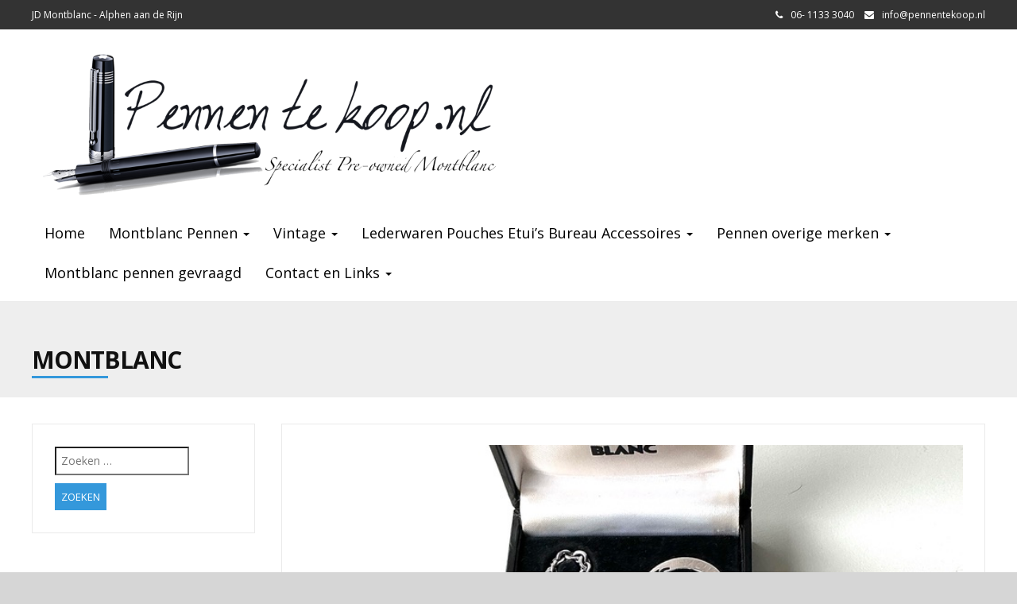

--- FILE ---
content_type: text/html; charset=UTF-8
request_url: https://pennentekoop.nl/category/montblanc-2/
body_size: 16300
content:
<!DOCTYPE html>
<html lang="nl-NL">
<head>
	<meta charset="UTF-8">
	<meta name="viewport" content="width=device-width">
	<link rel="profile" href="https://gmpg.org/xfn/11">
	<link rel="pingback" href="https://pennentekoop.nl/xmlrpc.php">
	<title>Montblanc &#8211; Jos van Dam</title>
<meta name='robots' content='max-image-preview:large' />
	<style>img:is([sizes="auto" i], [sizes^="auto," i]) { contain-intrinsic-size: 3000px 1500px }</style>
	<link rel='dns-prefetch' href='//fonts.googleapis.com' />
<link rel="alternate" type="application/rss+xml" title="Jos van Dam &raquo; feed" href="https://pennentekoop.nl/feed/" />
<link rel="alternate" type="application/rss+xml" title="Jos van Dam &raquo; reacties feed" href="https://pennentekoop.nl/comments/feed/" />
<link rel="alternate" type="application/rss+xml" title="Jos van Dam &raquo; Montblanc categorie feed" href="https://pennentekoop.nl/category/montblanc-2/feed/" />
		<!-- This site uses the Google Analytics by ExactMetrics plugin v8.7.4 - Using Analytics tracking - https://www.exactmetrics.com/ -->
							<script src="//www.googletagmanager.com/gtag/js?id=G-2YNCZ0VL0Z"  data-cfasync="false" data-wpfc-render="false" type="text/javascript" async></script>
			<script data-cfasync="false" data-wpfc-render="false" type="text/javascript">
				var em_version = '8.7.4';
				var em_track_user = true;
				var em_no_track_reason = '';
								var ExactMetricsDefaultLocations = {"page_location":"https:\/\/pennentekoop.nl\/category\/montblanc-2\/"};
								if ( typeof ExactMetricsPrivacyGuardFilter === 'function' ) {
					var ExactMetricsLocations = (typeof ExactMetricsExcludeQuery === 'object') ? ExactMetricsPrivacyGuardFilter( ExactMetricsExcludeQuery ) : ExactMetricsPrivacyGuardFilter( ExactMetricsDefaultLocations );
				} else {
					var ExactMetricsLocations = (typeof ExactMetricsExcludeQuery === 'object') ? ExactMetricsExcludeQuery : ExactMetricsDefaultLocations;
				}

								var disableStrs = [
										'ga-disable-G-2YNCZ0VL0Z',
									];

				/* Function to detect opted out users */
				function __gtagTrackerIsOptedOut() {
					for (var index = 0; index < disableStrs.length; index++) {
						if (document.cookie.indexOf(disableStrs[index] + '=true') > -1) {
							return true;
						}
					}

					return false;
				}

				/* Disable tracking if the opt-out cookie exists. */
				if (__gtagTrackerIsOptedOut()) {
					for (var index = 0; index < disableStrs.length; index++) {
						window[disableStrs[index]] = true;
					}
				}

				/* Opt-out function */
				function __gtagTrackerOptout() {
					for (var index = 0; index < disableStrs.length; index++) {
						document.cookie = disableStrs[index] + '=true; expires=Thu, 31 Dec 2099 23:59:59 UTC; path=/';
						window[disableStrs[index]] = true;
					}
				}

				if ('undefined' === typeof gaOptout) {
					function gaOptout() {
						__gtagTrackerOptout();
					}
				}
								window.dataLayer = window.dataLayer || [];

				window.ExactMetricsDualTracker = {
					helpers: {},
					trackers: {},
				};
				if (em_track_user) {
					function __gtagDataLayer() {
						dataLayer.push(arguments);
					}

					function __gtagTracker(type, name, parameters) {
						if (!parameters) {
							parameters = {};
						}

						if (parameters.send_to) {
							__gtagDataLayer.apply(null, arguments);
							return;
						}

						if (type === 'event') {
														parameters.send_to = exactmetrics_frontend.v4_id;
							var hookName = name;
							if (typeof parameters['event_category'] !== 'undefined') {
								hookName = parameters['event_category'] + ':' + name;
							}

							if (typeof ExactMetricsDualTracker.trackers[hookName] !== 'undefined') {
								ExactMetricsDualTracker.trackers[hookName](parameters);
							} else {
								__gtagDataLayer('event', name, parameters);
							}
							
						} else {
							__gtagDataLayer.apply(null, arguments);
						}
					}

					__gtagTracker('js', new Date());
					__gtagTracker('set', {
						'developer_id.dNDMyYj': true,
											});
					if ( ExactMetricsLocations.page_location ) {
						__gtagTracker('set', ExactMetricsLocations);
					}
										__gtagTracker('config', 'G-2YNCZ0VL0Z', {"forceSSL":"true"} );
										window.gtag = __gtagTracker;										(function () {
						/* https://developers.google.com/analytics/devguides/collection/analyticsjs/ */
						/* ga and __gaTracker compatibility shim. */
						var noopfn = function () {
							return null;
						};
						var newtracker = function () {
							return new Tracker();
						};
						var Tracker = function () {
							return null;
						};
						var p = Tracker.prototype;
						p.get = noopfn;
						p.set = noopfn;
						p.send = function () {
							var args = Array.prototype.slice.call(arguments);
							args.unshift('send');
							__gaTracker.apply(null, args);
						};
						var __gaTracker = function () {
							var len = arguments.length;
							if (len === 0) {
								return;
							}
							var f = arguments[len - 1];
							if (typeof f !== 'object' || f === null || typeof f.hitCallback !== 'function') {
								if ('send' === arguments[0]) {
									var hitConverted, hitObject = false, action;
									if ('event' === arguments[1]) {
										if ('undefined' !== typeof arguments[3]) {
											hitObject = {
												'eventAction': arguments[3],
												'eventCategory': arguments[2],
												'eventLabel': arguments[4],
												'value': arguments[5] ? arguments[5] : 1,
											}
										}
									}
									if ('pageview' === arguments[1]) {
										if ('undefined' !== typeof arguments[2]) {
											hitObject = {
												'eventAction': 'page_view',
												'page_path': arguments[2],
											}
										}
									}
									if (typeof arguments[2] === 'object') {
										hitObject = arguments[2];
									}
									if (typeof arguments[5] === 'object') {
										Object.assign(hitObject, arguments[5]);
									}
									if ('undefined' !== typeof arguments[1].hitType) {
										hitObject = arguments[1];
										if ('pageview' === hitObject.hitType) {
											hitObject.eventAction = 'page_view';
										}
									}
									if (hitObject) {
										action = 'timing' === arguments[1].hitType ? 'timing_complete' : hitObject.eventAction;
										hitConverted = mapArgs(hitObject);
										__gtagTracker('event', action, hitConverted);
									}
								}
								return;
							}

							function mapArgs(args) {
								var arg, hit = {};
								var gaMap = {
									'eventCategory': 'event_category',
									'eventAction': 'event_action',
									'eventLabel': 'event_label',
									'eventValue': 'event_value',
									'nonInteraction': 'non_interaction',
									'timingCategory': 'event_category',
									'timingVar': 'name',
									'timingValue': 'value',
									'timingLabel': 'event_label',
									'page': 'page_path',
									'location': 'page_location',
									'title': 'page_title',
									'referrer' : 'page_referrer',
								};
								for (arg in args) {
																		if (!(!args.hasOwnProperty(arg) || !gaMap.hasOwnProperty(arg))) {
										hit[gaMap[arg]] = args[arg];
									} else {
										hit[arg] = args[arg];
									}
								}
								return hit;
							}

							try {
								f.hitCallback();
							} catch (ex) {
							}
						};
						__gaTracker.create = newtracker;
						__gaTracker.getByName = newtracker;
						__gaTracker.getAll = function () {
							return [];
						};
						__gaTracker.remove = noopfn;
						__gaTracker.loaded = true;
						window['__gaTracker'] = __gaTracker;
					})();
									} else {
										console.log("");
					(function () {
						function __gtagTracker() {
							return null;
						}

						window['__gtagTracker'] = __gtagTracker;
						window['gtag'] = __gtagTracker;
					})();
									}
			</script>
			
							<!-- / Google Analytics by ExactMetrics -->
		<script type="text/javascript">
/* <![CDATA[ */
window._wpemojiSettings = {"baseUrl":"https:\/\/s.w.org\/images\/core\/emoji\/16.0.1\/72x72\/","ext":".png","svgUrl":"https:\/\/s.w.org\/images\/core\/emoji\/16.0.1\/svg\/","svgExt":".svg","source":{"concatemoji":"https:\/\/pennentekoop.nl\/wp-includes\/js\/wp-emoji-release.min.js?ver=6.8.2"}};
/*! This file is auto-generated */
!function(s,n){var o,i,e;function c(e){try{var t={supportTests:e,timestamp:(new Date).valueOf()};sessionStorage.setItem(o,JSON.stringify(t))}catch(e){}}function p(e,t,n){e.clearRect(0,0,e.canvas.width,e.canvas.height),e.fillText(t,0,0);var t=new Uint32Array(e.getImageData(0,0,e.canvas.width,e.canvas.height).data),a=(e.clearRect(0,0,e.canvas.width,e.canvas.height),e.fillText(n,0,0),new Uint32Array(e.getImageData(0,0,e.canvas.width,e.canvas.height).data));return t.every(function(e,t){return e===a[t]})}function u(e,t){e.clearRect(0,0,e.canvas.width,e.canvas.height),e.fillText(t,0,0);for(var n=e.getImageData(16,16,1,1),a=0;a<n.data.length;a++)if(0!==n.data[a])return!1;return!0}function f(e,t,n,a){switch(t){case"flag":return n(e,"\ud83c\udff3\ufe0f\u200d\u26a7\ufe0f","\ud83c\udff3\ufe0f\u200b\u26a7\ufe0f")?!1:!n(e,"\ud83c\udde8\ud83c\uddf6","\ud83c\udde8\u200b\ud83c\uddf6")&&!n(e,"\ud83c\udff4\udb40\udc67\udb40\udc62\udb40\udc65\udb40\udc6e\udb40\udc67\udb40\udc7f","\ud83c\udff4\u200b\udb40\udc67\u200b\udb40\udc62\u200b\udb40\udc65\u200b\udb40\udc6e\u200b\udb40\udc67\u200b\udb40\udc7f");case"emoji":return!a(e,"\ud83e\udedf")}return!1}function g(e,t,n,a){var r="undefined"!=typeof WorkerGlobalScope&&self instanceof WorkerGlobalScope?new OffscreenCanvas(300,150):s.createElement("canvas"),o=r.getContext("2d",{willReadFrequently:!0}),i=(o.textBaseline="top",o.font="600 32px Arial",{});return e.forEach(function(e){i[e]=t(o,e,n,a)}),i}function t(e){var t=s.createElement("script");t.src=e,t.defer=!0,s.head.appendChild(t)}"undefined"!=typeof Promise&&(o="wpEmojiSettingsSupports",i=["flag","emoji"],n.supports={everything:!0,everythingExceptFlag:!0},e=new Promise(function(e){s.addEventListener("DOMContentLoaded",e,{once:!0})}),new Promise(function(t){var n=function(){try{var e=JSON.parse(sessionStorage.getItem(o));if("object"==typeof e&&"number"==typeof e.timestamp&&(new Date).valueOf()<e.timestamp+604800&&"object"==typeof e.supportTests)return e.supportTests}catch(e){}return null}();if(!n){if("undefined"!=typeof Worker&&"undefined"!=typeof OffscreenCanvas&&"undefined"!=typeof URL&&URL.createObjectURL&&"undefined"!=typeof Blob)try{var e="postMessage("+g.toString()+"("+[JSON.stringify(i),f.toString(),p.toString(),u.toString()].join(",")+"));",a=new Blob([e],{type:"text/javascript"}),r=new Worker(URL.createObjectURL(a),{name:"wpTestEmojiSupports"});return void(r.onmessage=function(e){c(n=e.data),r.terminate(),t(n)})}catch(e){}c(n=g(i,f,p,u))}t(n)}).then(function(e){for(var t in e)n.supports[t]=e[t],n.supports.everything=n.supports.everything&&n.supports[t],"flag"!==t&&(n.supports.everythingExceptFlag=n.supports.everythingExceptFlag&&n.supports[t]);n.supports.everythingExceptFlag=n.supports.everythingExceptFlag&&!n.supports.flag,n.DOMReady=!1,n.readyCallback=function(){n.DOMReady=!0}}).then(function(){return e}).then(function(){var e;n.supports.everything||(n.readyCallback(),(e=n.source||{}).concatemoji?t(e.concatemoji):e.wpemoji&&e.twemoji&&(t(e.twemoji),t(e.wpemoji)))}))}((window,document),window._wpemojiSettings);
/* ]]> */
</script>
<link rel='stylesheet' id='fttb-style-css' href='https://pennentekoop.nl/wp-content/plugins/float-to-top-button/css/float-to-top-button.min.css?ver=2.3.6' type='text/css' media='all' />
<style id='wp-emoji-styles-inline-css' type='text/css'>

	img.wp-smiley, img.emoji {
		display: inline !important;
		border: none !important;
		box-shadow: none !important;
		height: 1em !important;
		width: 1em !important;
		margin: 0 0.07em !important;
		vertical-align: -0.1em !important;
		background: none !important;
		padding: 0 !important;
	}
</style>
<link rel='stylesheet' id='wp-block-library-css' href='https://pennentekoop.nl/wp-includes/css/dist/block-library/style.min.css?ver=6.8.2' type='text/css' media='all' />
<style id='classic-theme-styles-inline-css' type='text/css'>
/*! This file is auto-generated */
.wp-block-button__link{color:#fff;background-color:#32373c;border-radius:9999px;box-shadow:none;text-decoration:none;padding:calc(.667em + 2px) calc(1.333em + 2px);font-size:1.125em}.wp-block-file__button{background:#32373c;color:#fff;text-decoration:none}
</style>
<style id='global-styles-inline-css' type='text/css'>
:root{--wp--preset--aspect-ratio--square: 1;--wp--preset--aspect-ratio--4-3: 4/3;--wp--preset--aspect-ratio--3-4: 3/4;--wp--preset--aspect-ratio--3-2: 3/2;--wp--preset--aspect-ratio--2-3: 2/3;--wp--preset--aspect-ratio--16-9: 16/9;--wp--preset--aspect-ratio--9-16: 9/16;--wp--preset--color--black: #000000;--wp--preset--color--cyan-bluish-gray: #abb8c3;--wp--preset--color--white: #ffffff;--wp--preset--color--pale-pink: #f78da7;--wp--preset--color--vivid-red: #cf2e2e;--wp--preset--color--luminous-vivid-orange: #ff6900;--wp--preset--color--luminous-vivid-amber: #fcb900;--wp--preset--color--light-green-cyan: #7bdcb5;--wp--preset--color--vivid-green-cyan: #00d084;--wp--preset--color--pale-cyan-blue: #8ed1fc;--wp--preset--color--vivid-cyan-blue: #0693e3;--wp--preset--color--vivid-purple: #9b51e0;--wp--preset--gradient--vivid-cyan-blue-to-vivid-purple: linear-gradient(135deg,rgba(6,147,227,1) 0%,rgb(155,81,224) 100%);--wp--preset--gradient--light-green-cyan-to-vivid-green-cyan: linear-gradient(135deg,rgb(122,220,180) 0%,rgb(0,208,130) 100%);--wp--preset--gradient--luminous-vivid-amber-to-luminous-vivid-orange: linear-gradient(135deg,rgba(252,185,0,1) 0%,rgba(255,105,0,1) 100%);--wp--preset--gradient--luminous-vivid-orange-to-vivid-red: linear-gradient(135deg,rgba(255,105,0,1) 0%,rgb(207,46,46) 100%);--wp--preset--gradient--very-light-gray-to-cyan-bluish-gray: linear-gradient(135deg,rgb(238,238,238) 0%,rgb(169,184,195) 100%);--wp--preset--gradient--cool-to-warm-spectrum: linear-gradient(135deg,rgb(74,234,220) 0%,rgb(151,120,209) 20%,rgb(207,42,186) 40%,rgb(238,44,130) 60%,rgb(251,105,98) 80%,rgb(254,248,76) 100%);--wp--preset--gradient--blush-light-purple: linear-gradient(135deg,rgb(255,206,236) 0%,rgb(152,150,240) 100%);--wp--preset--gradient--blush-bordeaux: linear-gradient(135deg,rgb(254,205,165) 0%,rgb(254,45,45) 50%,rgb(107,0,62) 100%);--wp--preset--gradient--luminous-dusk: linear-gradient(135deg,rgb(255,203,112) 0%,rgb(199,81,192) 50%,rgb(65,88,208) 100%);--wp--preset--gradient--pale-ocean: linear-gradient(135deg,rgb(255,245,203) 0%,rgb(182,227,212) 50%,rgb(51,167,181) 100%);--wp--preset--gradient--electric-grass: linear-gradient(135deg,rgb(202,248,128) 0%,rgb(113,206,126) 100%);--wp--preset--gradient--midnight: linear-gradient(135deg,rgb(2,3,129) 0%,rgb(40,116,252) 100%);--wp--preset--font-size--small: 13px;--wp--preset--font-size--medium: 20px;--wp--preset--font-size--large: 36px;--wp--preset--font-size--x-large: 42px;--wp--preset--spacing--20: 0.44rem;--wp--preset--spacing--30: 0.67rem;--wp--preset--spacing--40: 1rem;--wp--preset--spacing--50: 1.5rem;--wp--preset--spacing--60: 2.25rem;--wp--preset--spacing--70: 3.38rem;--wp--preset--spacing--80: 5.06rem;--wp--preset--shadow--natural: 6px 6px 9px rgba(0, 0, 0, 0.2);--wp--preset--shadow--deep: 12px 12px 50px rgba(0, 0, 0, 0.4);--wp--preset--shadow--sharp: 6px 6px 0px rgba(0, 0, 0, 0.2);--wp--preset--shadow--outlined: 6px 6px 0px -3px rgba(255, 255, 255, 1), 6px 6px rgba(0, 0, 0, 1);--wp--preset--shadow--crisp: 6px 6px 0px rgba(0, 0, 0, 1);}:where(.is-layout-flex){gap: 0.5em;}:where(.is-layout-grid){gap: 0.5em;}body .is-layout-flex{display: flex;}.is-layout-flex{flex-wrap: wrap;align-items: center;}.is-layout-flex > :is(*, div){margin: 0;}body .is-layout-grid{display: grid;}.is-layout-grid > :is(*, div){margin: 0;}:where(.wp-block-columns.is-layout-flex){gap: 2em;}:where(.wp-block-columns.is-layout-grid){gap: 2em;}:where(.wp-block-post-template.is-layout-flex){gap: 1.25em;}:where(.wp-block-post-template.is-layout-grid){gap: 1.25em;}.has-black-color{color: var(--wp--preset--color--black) !important;}.has-cyan-bluish-gray-color{color: var(--wp--preset--color--cyan-bluish-gray) !important;}.has-white-color{color: var(--wp--preset--color--white) !important;}.has-pale-pink-color{color: var(--wp--preset--color--pale-pink) !important;}.has-vivid-red-color{color: var(--wp--preset--color--vivid-red) !important;}.has-luminous-vivid-orange-color{color: var(--wp--preset--color--luminous-vivid-orange) !important;}.has-luminous-vivid-amber-color{color: var(--wp--preset--color--luminous-vivid-amber) !important;}.has-light-green-cyan-color{color: var(--wp--preset--color--light-green-cyan) !important;}.has-vivid-green-cyan-color{color: var(--wp--preset--color--vivid-green-cyan) !important;}.has-pale-cyan-blue-color{color: var(--wp--preset--color--pale-cyan-blue) !important;}.has-vivid-cyan-blue-color{color: var(--wp--preset--color--vivid-cyan-blue) !important;}.has-vivid-purple-color{color: var(--wp--preset--color--vivid-purple) !important;}.has-black-background-color{background-color: var(--wp--preset--color--black) !important;}.has-cyan-bluish-gray-background-color{background-color: var(--wp--preset--color--cyan-bluish-gray) !important;}.has-white-background-color{background-color: var(--wp--preset--color--white) !important;}.has-pale-pink-background-color{background-color: var(--wp--preset--color--pale-pink) !important;}.has-vivid-red-background-color{background-color: var(--wp--preset--color--vivid-red) !important;}.has-luminous-vivid-orange-background-color{background-color: var(--wp--preset--color--luminous-vivid-orange) !important;}.has-luminous-vivid-amber-background-color{background-color: var(--wp--preset--color--luminous-vivid-amber) !important;}.has-light-green-cyan-background-color{background-color: var(--wp--preset--color--light-green-cyan) !important;}.has-vivid-green-cyan-background-color{background-color: var(--wp--preset--color--vivid-green-cyan) !important;}.has-pale-cyan-blue-background-color{background-color: var(--wp--preset--color--pale-cyan-blue) !important;}.has-vivid-cyan-blue-background-color{background-color: var(--wp--preset--color--vivid-cyan-blue) !important;}.has-vivid-purple-background-color{background-color: var(--wp--preset--color--vivid-purple) !important;}.has-black-border-color{border-color: var(--wp--preset--color--black) !important;}.has-cyan-bluish-gray-border-color{border-color: var(--wp--preset--color--cyan-bluish-gray) !important;}.has-white-border-color{border-color: var(--wp--preset--color--white) !important;}.has-pale-pink-border-color{border-color: var(--wp--preset--color--pale-pink) !important;}.has-vivid-red-border-color{border-color: var(--wp--preset--color--vivid-red) !important;}.has-luminous-vivid-orange-border-color{border-color: var(--wp--preset--color--luminous-vivid-orange) !important;}.has-luminous-vivid-amber-border-color{border-color: var(--wp--preset--color--luminous-vivid-amber) !important;}.has-light-green-cyan-border-color{border-color: var(--wp--preset--color--light-green-cyan) !important;}.has-vivid-green-cyan-border-color{border-color: var(--wp--preset--color--vivid-green-cyan) !important;}.has-pale-cyan-blue-border-color{border-color: var(--wp--preset--color--pale-cyan-blue) !important;}.has-vivid-cyan-blue-border-color{border-color: var(--wp--preset--color--vivid-cyan-blue) !important;}.has-vivid-purple-border-color{border-color: var(--wp--preset--color--vivid-purple) !important;}.has-vivid-cyan-blue-to-vivid-purple-gradient-background{background: var(--wp--preset--gradient--vivid-cyan-blue-to-vivid-purple) !important;}.has-light-green-cyan-to-vivid-green-cyan-gradient-background{background: var(--wp--preset--gradient--light-green-cyan-to-vivid-green-cyan) !important;}.has-luminous-vivid-amber-to-luminous-vivid-orange-gradient-background{background: var(--wp--preset--gradient--luminous-vivid-amber-to-luminous-vivid-orange) !important;}.has-luminous-vivid-orange-to-vivid-red-gradient-background{background: var(--wp--preset--gradient--luminous-vivid-orange-to-vivid-red) !important;}.has-very-light-gray-to-cyan-bluish-gray-gradient-background{background: var(--wp--preset--gradient--very-light-gray-to-cyan-bluish-gray) !important;}.has-cool-to-warm-spectrum-gradient-background{background: var(--wp--preset--gradient--cool-to-warm-spectrum) !important;}.has-blush-light-purple-gradient-background{background: var(--wp--preset--gradient--blush-light-purple) !important;}.has-blush-bordeaux-gradient-background{background: var(--wp--preset--gradient--blush-bordeaux) !important;}.has-luminous-dusk-gradient-background{background: var(--wp--preset--gradient--luminous-dusk) !important;}.has-pale-ocean-gradient-background{background: var(--wp--preset--gradient--pale-ocean) !important;}.has-electric-grass-gradient-background{background: var(--wp--preset--gradient--electric-grass) !important;}.has-midnight-gradient-background{background: var(--wp--preset--gradient--midnight) !important;}.has-small-font-size{font-size: var(--wp--preset--font-size--small) !important;}.has-medium-font-size{font-size: var(--wp--preset--font-size--medium) !important;}.has-large-font-size{font-size: var(--wp--preset--font-size--large) !important;}.has-x-large-font-size{font-size: var(--wp--preset--font-size--x-large) !important;}
:where(.wp-block-post-template.is-layout-flex){gap: 1.25em;}:where(.wp-block-post-template.is-layout-grid){gap: 1.25em;}
:where(.wp-block-columns.is-layout-flex){gap: 2em;}:where(.wp-block-columns.is-layout-grid){gap: 2em;}
:root :where(.wp-block-pullquote){font-size: 1.5em;line-height: 1.6;}
</style>
<link rel='stylesheet' id='cptch_stylesheet-css' href='https://pennentekoop.nl/wp-content/plugins/captcha/css/front_end_style.css?ver=4.4.5' type='text/css' media='all' />
<link rel='stylesheet' id='dashicons-css' href='https://pennentekoop.nl/wp-includes/css/dashicons.min.css?ver=6.8.2' type='text/css' media='all' />
<link rel='stylesheet' id='cptch_desktop_style-css' href='https://pennentekoop.nl/wp-content/plugins/captcha/css/desktop_style.css?ver=4.4.5' type='text/css' media='all' />
<link rel='stylesheet' id='foobox-free-min-css' href='https://pennentekoop.nl/wp-content/plugins/foobox-image-lightbox/free/css/foobox.free.min.css?ver=2.7.35' type='text/css' media='all' />
<link rel='stylesheet' id='modality-css' href='https://pennentekoop.nl/wp-content/themes/modality/style.css?ver=6.8.2' type='text/css' media='all' />
<link rel='stylesheet' id='bootstrap-css' href='https://pennentekoop.nl/wp-content/themes/modality/css/bootstrap.css?ver=6.8.2' type='text/css' media='all' />
<link rel='stylesheet' id='animate-css' href='https://pennentekoop.nl/wp-content/themes/modality/css/animate.css?ver=6.8.2' type='text/css' media='all' />
<link rel='stylesheet' id='modality-responsive-css' href='https://pennentekoop.nl/wp-content/themes/modality/css/responsive.css?ver=6.8.2' type='text/css' media='all' />
<link rel='stylesheet' id='font-awesome-css' href='https://pennentekoop.nl/wp-content/themes/modality/css/font-awesome.css?ver=6.8.2' type='text/css' media='all' />
<link rel='stylesheet' id='modality-body-font-css' href='//fonts.googleapis.com/css?family=Open+Sans%3A400%2C400italic%2C700%2C700italic&#038;subset=latin%2Cgreek-ext%2Ccyrillic%2Clatin-ext%2Cgreek%2Ccyrillic-ext%2Cvietnamese&#038;ver=6.8.2' type='text/css' media='all' />
<link rel='stylesheet' id='modality-menu-font-css' href='//fonts.googleapis.com/css?family=Open+Sans%3A400%2C400italic%2C700%2C700italic&#038;subset=latin%2Cgreek-ext%2Ccyrillic%2Clatin-ext%2Cgreek%2Ccyrillic-ext%2Cvietnamese&#038;ver=6.8.2' type='text/css' media='all' />
<link rel='stylesheet' id='modality-logo-font-css' href='//fonts.googleapis.com/css?family=Open+Sans%3A400%2C400italic%2C700%2C700italic&#038;subset=latin%2Cgreek-ext%2Ccyrillic%2Clatin-ext%2Cgreek%2Ccyrillic-ext%2Cvietnamese&#038;ver=6.8.2' type='text/css' media='all' />
<script type="text/javascript" src="https://pennentekoop.nl/wp-includes/js/jquery/jquery.min.js?ver=3.7.1" id="jquery-core-js"></script>
<script type="text/javascript" src="https://pennentekoop.nl/wp-includes/js/jquery/jquery-migrate.min.js?ver=3.4.1" id="jquery-migrate-js"></script>
<script type="text/javascript" src="https://pennentekoop.nl/wp-content/plugins/google-analytics-dashboard-for-wp/assets/js/frontend-gtag.min.js?ver=8.7.4" id="exactmetrics-frontend-script-js" async="async" data-wp-strategy="async"></script>
<script data-cfasync="false" data-wpfc-render="false" type="text/javascript" id='exactmetrics-frontend-script-js-extra'>/* <![CDATA[ */
var exactmetrics_frontend = {"js_events_tracking":"true","download_extensions":"zip,mp3,mpeg,pdf,docx,pptx,xlsx,rar","inbound_paths":"[{\"path\":\"\\\/go\\\/\",\"label\":\"affiliate\"},{\"path\":\"\\\/recommend\\\/\",\"label\":\"affiliate\"}]","home_url":"https:\/\/pennentekoop.nl","hash_tracking":"false","v4_id":"G-2YNCZ0VL0Z"};/* ]]> */
</script>
<script type="text/javascript" src="https://pennentekoop.nl/wp-content/themes/modality/js/bootstrap.js?ver=6.8.2" id="bootstrap-js"></script>
<script type="text/javascript" src="https://pennentekoop.nl/wp-content/themes/modality/js/jquery.smartmenus.js?ver=6.8.2" id="jquery-smartmenus-js"></script>
<script type="text/javascript" src="https://pennentekoop.nl/wp-content/themes/modality/js/jquery.smartmenus.bootstrap.js?ver=6.8.2" id="jquery-smartmenus-bootstrap-js"></script>
<script type="text/javascript" src="https://pennentekoop.nl/wp-content/themes/modality/js/imgLiquid.js?ver=6.8.2" id="imgLiquid-js"></script>
<script type="text/javascript" src="https://pennentekoop.nl/wp-content/themes/modality/js/modernizr.js?ver=6.8.2" id="modernizr-js"></script>
<script type="text/javascript" src="https://pennentekoop.nl/wp-content/themes/modality/js/wow.js?ver=6.8.2" id="wow-js"></script>
<!--[if lt IE 9]>
<script type="text/javascript" src="https://pennentekoop.nl/wp-content/themes/modality/js/html5.js?ver=6.8.2" id="modality-html5-js"></script>
<![endif]-->
<script type="text/javascript" id="foobox-free-min-js-before">
/* <![CDATA[ */
/* Run FooBox FREE (v2.7.35) */
var FOOBOX = window.FOOBOX = {
	ready: true,
	disableOthers: false,
	o: {wordpress: { enabled: true }, countMessage:'image %index of %total', captions: { dataTitle: ["captionTitle","title"], dataDesc: ["captionDesc","description"] }, rel: '', excludes:'.fbx-link,.nofoobox,.nolightbox,a[href*="pinterest.com/pin/create/button/"]', affiliate : { enabled: false }},
	selectors: [
		".gallery", ".wp-block-gallery", ".wp-caption", ".wp-block-image", "a:has(img[class*=wp-image-])", ".post a:has(img[class*=wp-image-])", ".foobox"
	],
	pre: function( $ ){
		// Custom JavaScript (Pre)
		
	},
	post: function( $ ){
		// Custom JavaScript (Post)
		
		// Custom Captions Code
		
	},
	custom: function( $ ){
		// Custom Extra JS
		
	}
};
/* ]]> */
</script>
<script type="text/javascript" src="https://pennentekoop.nl/wp-content/plugins/foobox-image-lightbox/free/js/foobox.free.min.js?ver=2.7.35" id="foobox-free-min-js"></script>
<link rel="https://api.w.org/" href="https://pennentekoop.nl/wp-json/" /><link rel="alternate" title="JSON" type="application/json" href="https://pennentekoop.nl/wp-json/wp/v2/categories/184" /><link rel="EditURI" type="application/rsd+xml" title="RSD" href="https://pennentekoop.nl/xmlrpc.php?rsd" />
<meta name="generator" content="WordPress 6.8.2" />
<!--Custom Styling-->
<style media="screen" type="text/css">
blockquote, address, .page-links a:hover, .post-format-wrap {border-color:#3498db}
.meta span i, .more-link, .post-title h3:hover, #main .standard-posts-wrapper .posts-wrapper .post-single .text-holder-full .post-format-wrap p.link-text a:hover, .breadcrumbs .breadcrumbs-wrap ul li a:hover, #article p a, .navigation a, .link-post i.fa, .quote-post i.fa, #article .link-post p.link-text a:hover, .link-post p.link-text a:hover, .quote-post span.quote-author, .post-single ul.link-pages li a strong, .post-info span i, .footer-widget-col ul li a:hover, .sidebar ul.link-pages li.next-link a span, .sidebar ul.link-pages li.previous-link a span, .sidebar ul.link-pages li i, .row .row-item .service i.fa {color:#3498db}
input[type=&quot;submit&quot;],button, .page-links a:hover {background:#3498db}
.search-submit,.wpcf7-form-control,.main-navigation ul ul, .content-boxes .circle, .feature .circle, .section-title-right:after, .boxtitle:after, .section-title:after, .content-btn, #comments .form-submit #submit {background-color:#3498db}
.back-to-top {color:#888888}
.back-to-top i.fa:hover {color:#3498db}
#logo {width:600px }
#logo {height:20px }
#logo { margin-top:10px }
#logo { margin-right:10px }
#logo {text-transform: uppercase }
#logo {font-family:Open Sans}
#logo {font-size:24px }
#logo {font-weight:700}
#logo a {color:#ffffff}
#logo h5.site-description {font-size:16px }
#logo .site-description {color:#ffffff}
#logo .site-description {text-transform: uppercase}
#navbar ul li a {font-family:Open Sans}
#navbar ul li a {font-size:18px}
.navbar-nav li a {color:#000000}
.dropdown-menu {border-bottom: 5px solid #c9c9c9}
.navbar-nav {background-color:#ffffff}
.dropdown-menu { background:#ffffff}
.navbar-nav li a:hover {color:#3498db}
.navbar-nav ul li a:hover, .navbar-nav ul li a:focus, .navbar-nav ul li a.active, .navbar-nav ul li a.active-parent, .navbar-nav ul li.current_page_item a, #menu-navmenu li a:hover { background:#ededed}
.active a { color:#3498db !important}
body {font-family:Open Sans}
body {font-size:15px !important}
body {color:#777777}
#header-holder { background-color: #ffffff}
#header-holder {opacity:1}
#header-top .top-phone,#header-top p, #header-top a, #header-top i { color:#ffffff}
#header-top { background-color: #333333}
.banner ul li { min-height:500px;}
.banner .inner h1 { color:#ffffff}
.iis-caption-title a { color:#ffffff}
.banner .inner p { color: #ffffff}
.iis-caption-content p { color: #ffffff}
.banner .btn { color: #111111}
.banner .btn { border-color: #111111}
.iis-caption { left: 0%}
.banner .inner { padding-top: 90px}
.iis-caption { bottom: 5%}
.banner .inner { width: 80%}
.iis-caption { max-width: 80%}
#footer { background-color:#333333}
#copyright { background-color:#333333}
.footer-widget-col h4 { color:#ffffff}
.footer-widget-col h4 { border-bottom: 4px solid #444444}
.footer-widget-col a, .footer-widget-col { color:#ffffff}
.footer-widget-col ul li { border-bottom: 1px solid #444444}
#social-bar-footer ul li a i { color:#ffffff}
.home-blog {background: none repeat scroll 0 0 #ffffff}
.from-blog .post-info span a, .from-blog .post-info span {color:#ffffff;}
.from-blog h3 {color:#ffffff;}
.from-blog h2 {color:#ffffff;}
.from-blog {background: none repeat scroll 0 0 #ffffff;}
.blog-top-image {background: none repeat scroll 0 0 #eeeeee;}
.blog-top-image h1.section-title, .blog-top-image h1.section-title-right {color:#111111;}
.get-strated-button { background-color: #3498db}
#get-started h2 { color: #ffffff}
.get-strated-left span { color: #ffffff}
#get-started { background: none repeat scroll 0 0 #252525}
#features { background-color:#000000;}
h4.sub-title, #features p { color:#ffffff;}
#features .section-title, #features h3 { color:#ffffff;}
.about p {color:#111111;}
.about h2 {color:#111111;}
.about {background: none repeat scroll 0 0 #ffffff;}
#services { background-color:#ffffff;}
#services h2, #services h3 { color:#111111;}
#services p { color:#777777;}
.cta h2 { color:#111111;}
.cta h4 { color:#111111;}
.cta { background-color:#eeeeee;}
.content-boxes h4 { color:#ffffff;}
.content-boxes {color:#ffffff}
.content-boxes {background: none repeat scroll 0 0 #252525}
.get-in-touch { background-color: #eeeeee}
.get-in-touch h2.boxtitle {color:#111111;}
.get-in-touch h4.sub-title {color:#111111;}
.git-link { color: #111111}
.git-link { border-color: #111111}
.social { background-color: #ffffff}
</style>
<style type="text/css" id="custom-background-css">
body.custom-background { background-color: #d6d6d6; }
</style>
			<style type="text/css" id="wp-custom-css">
			.fa.fa-calendar, .p-date, .separator
{display:none!important}

.post-info
{display:none!important}

#scrollUp
{display:none!important}

.fbx-light
{background-color:rgb(0, 0, 0)}

.from-blog h3
{color:black!important}		</style>
		</head>
<body data-rsssl=1 class="archive category category-montblanc-2 category-184 custom-background wp-custom-logo wp-theme-modality">
<div id="grid-container">
	<div class="clear"></div>
		<div id="header-top">
	<div class="pagetop-inner clearfix">
		<div class="top-left left">
			<p class="no-margin">JD Montblanc  - Alphen aan de Rijn</p>
		</div>
		<div class="top-right right">
			<span class="top-phone"><i class="fa fa-phone"></i>06- 1133 3040</span>
			<span class="top-email"><i class="fa fa-envelope"></i><a href="mailto:info@pennentekoop.nl">info@pennentekoop.nl</a></span>
		</div>
	</div>
</div>					<div id="header-holder">
					<div id ="header-wrap">
      			<nav class="navbar navbar-default">
					<div id="logo">
						<a href="https://pennentekoop.nl/" class="custom-logo-link" rel="home"><img width="3000" height="1050" src="https://pennentekoop.nl/wp-content/uploads/2019/06/cropped-pennentekoop.png" class="custom-logo" alt="Jos van Dam" decoding="async" fetchpriority="high" srcset="https://pennentekoop.nl/wp-content/uploads/2019/06/cropped-pennentekoop.png 3000w, https://pennentekoop.nl/wp-content/uploads/2019/06/cropped-pennentekoop-300x105.png 300w, https://pennentekoop.nl/wp-content/uploads/2019/06/cropped-pennentekoop-768x269.png 768w, https://pennentekoop.nl/wp-content/uploads/2019/06/cropped-pennentekoop-1024x358.png 1024w, https://pennentekoop.nl/wp-content/uploads/2019/06/cropped-pennentekoop-1800x630.png 1800w, https://pennentekoop.nl/wp-content/uploads/2019/06/cropped-pennentekoop-229x80.png 229w, https://pennentekoop.nl/wp-content/uploads/2019/06/cropped-pennentekoop-600x210.png 600w" sizes="(max-width: 3000px) 100vw, 3000px" /></a>											</div>
        			<div class="navbar-header">
            			<button type="button" class="navbar-toggle collapsed" data-toggle="collapse" data-target="#navbar" aria-expanded="false" aria-controls="navbar">
              			<span class="sr-only">Toggle navigation</span>
              			<span class="icon-bar"></span>
              			<span class="icon-bar"></span>
              			<span class="icon-bar"></span>
            			</button>
          			</div><!--navbar-header-->
          			<div id="navbar" class="navbar-collapse collapse">
					<ul id="menu-menu1" class="nav navbar-nav"><li id="menu-item-553" class="menu-item menu-item-type-custom menu-item-object-custom menu-item-home menu-item-553"><a title="Home" href="https://pennentekoop.nl">Home</a></li>
<li id="menu-item-8220" class="menu-item menu-item-type-post_type menu-item-object-page menu-item-has-children menu-item-8220 dropdown"><a title="Montblanc Pennen" href="https://pennentekoop.nl/pennen/" class="dropdown-toggle" aria-haspopup="true">Montblanc Pennen <span class="caret"></span></a>
<ul role="menu" class=" dropdown-menu">
	<li id="menu-item-752" class="menu-item menu-item-type-taxonomy menu-item-object-category menu-item-752"><a title="Alle Montblanc pennen" href="https://pennentekoop.nl/category/montblanc-pennen/alle-montblanc-pennen/">Alle Montblanc pennen</a></li>
	<li id="menu-item-756" class="menu-item menu-item-type-taxonomy menu-item-object-category menu-item-756"><a title="Alle Meisterstück pennen" href="https://pennentekoop.nl/category/montblanc-pennen/meisterstuck-pennen/">Alle Meisterstück pennen</a></li>
	<li id="menu-item-727" class="menu-item menu-item-type-taxonomy menu-item-object-category menu-item-727"><a title="Meisterstück 149" href="https://pennentekoop.nl/category/montblanc-pennen/meisterstuck-pennen/meisterstuck-149/">Meisterstück 149</a></li>
	<li id="menu-item-728" class="menu-item menu-item-type-taxonomy menu-item-object-category menu-item-728"><a title="Meisterstück LeGrand" href="https://pennentekoop.nl/category/montblanc-pennen/meisterstuck-pennen/legrand/">Meisterstück LeGrand</a></li>
	<li id="menu-item-729" class="menu-item menu-item-type-taxonomy menu-item-object-category menu-item-729"><a title="Meisterstück Classic" href="https://pennentekoop.nl/category/montblanc-pennen/meisterstuck-pennen/classic/">Meisterstück Classic</a></li>
	<li id="menu-item-730" class="menu-item menu-item-type-taxonomy menu-item-object-category menu-item-730"><a title="Meisterstück Mozart" href="https://pennentekoop.nl/category/montblanc-pennen/meisterstuck-pennen/mozart/">Meisterstück Mozart</a></li>
	<li id="menu-item-16249" class="menu-item menu-item-type-taxonomy menu-item-object-category menu-item-16249"><a title="Meisterstück Le Petit Prince" href="https://pennentekoop.nl/category/montblanc-pennen/meisterstuck-pennen/le-petit-prince-fox/">Meisterstück Le Petit Prince</a></li>
	<li id="menu-item-1529" class="menu-item menu-item-type-taxonomy menu-item-object-category menu-item-1529"><a title="Bohème" href="https://pennentekoop.nl/category/montblanc-pennen/montblanc-boheme-bonheur/">Bohème</a></li>
	<li id="menu-item-29039" class="menu-item menu-item-type-taxonomy menu-item-object-category menu-item-29039"><a title="Donation" href="https://pennentekoop.nl/category/montblanc-pennen/donation/">Donation</a></li>
	<li id="menu-item-18632" class="menu-item menu-item-type-taxonomy menu-item-object-category menu-item-18632"><a title="Great Characters" href="https://pennentekoop.nl/category/montblanc-pennen/montblanc-great-characters/">Great Characters</a></li>
	<li id="menu-item-731" class="menu-item menu-item-type-taxonomy menu-item-object-category menu-item-731"><a title="Starwalker" href="https://pennentekoop.nl/category/montblanc-pennen/starwalker/">Starwalker</a></li>
	<li id="menu-item-7780" class="menu-item menu-item-type-taxonomy menu-item-object-category menu-item-7780"><a title="Writers Editions" href="https://pennentekoop.nl/category/montblanc-pennen/montblanc-writers-editions/">Writers Editions</a></li>
	<li id="menu-item-17854" class="menu-item menu-item-type-taxonomy menu-item-object-category menu-item-17854"><a title="4810 serie" href="https://pennentekoop.nl/category/montblanc-pennen/4810-patron-of-art/">4810 serie</a></li>
	<li id="menu-item-732" class="menu-item menu-item-type-taxonomy menu-item-object-category menu-item-732"><a title="MB Special Editions en Anniversary&#039;s" href="https://pennentekoop.nl/category/montblanc-pennen/special-editions/">MB Special Editions en Anniversary&#8217;s</a></li>
	<li id="menu-item-3884" class="menu-item menu-item-type-taxonomy menu-item-object-category menu-item-3884"><a title="Overige MB pennen" href="https://pennentekoop.nl/category/montblanc-pennen/overige-mb-pennen/">Overige MB pennen</a></li>
</ul>
</li>
<li id="menu-item-4734" class="menu-item menu-item-type-taxonomy menu-item-object-category menu-item-has-children menu-item-4734 dropdown"><a title="Vintage" href="https://pennentekoop.nl/category/vintage/" class="dropdown-toggle" aria-haspopup="true">Vintage <span class="caret"></span></a>
<ul role="menu" class=" dropdown-menu">
	<li id="menu-item-13521" class="menu-item menu-item-type-taxonomy menu-item-object-category menu-item-13521"><a title="Vintage Montblanc" href="https://pennentekoop.nl/category/vintage/vintage-montblanc/">Vintage Montblanc</a></li>
	<li id="menu-item-28089" class="menu-item menu-item-type-taxonomy menu-item-object-category menu-item-28089"><a title="Vintage Andere merken" href="https://pennentekoop.nl/category/vintage/vintage-andere-merken/">Vintage Andere merken</a></li>
</ul>
</li>
<li id="menu-item-20051" class="menu-item menu-item-type-taxonomy menu-item-object-category menu-item-has-children menu-item-20051 dropdown"><a title="Lederwaren Pouches Etui&#039;s Bureau Accessoires" href="https://pennentekoop.nl/category/lederwaren-cufflinks-en-meer/" class="dropdown-toggle" aria-haspopup="true">Lederwaren Pouches Etui&#8217;s Bureau Accessoires <span class="caret"></span></a>
<ul role="menu" class=" dropdown-menu">
	<li id="menu-item-740" class="menu-item menu-item-type-taxonomy menu-item-object-category menu-item-740"><a title="Alle Montblanc Accessoires" href="https://pennentekoop.nl/category/lederwaren-cufflinks-en-meer/montblanc-lederwaren-en-desk-sets/">Alle Montblanc Accessoires</a></li>
	<li id="menu-item-24856" class="menu-item menu-item-type-taxonomy menu-item-object-category menu-item-24856"><a title="Pen Pouches / Etui&#039;s" href="https://pennentekoop.nl/category/lederwaren-cufflinks-en-meer/pen-pouches-etuis/">Pen Pouches / Etui&#8217;s</a></li>
	<li id="menu-item-753" class="menu-item menu-item-type-taxonomy menu-item-object-category menu-item-753"><a title="Montblanc Lederwaren" href="https://pennentekoop.nl/category/lederwaren-cufflinks-en-meer/montblanc-lederwaren-pouches-etc/">Montblanc Lederwaren</a></li>
	<li id="menu-item-22253" class="menu-item menu-item-type-taxonomy menu-item-object-category menu-item-22253"><a title="Montblanc Desk Set" href="https://pennentekoop.nl/category/lederwaren-cufflinks-en-meer/montblanc-lederwaren-en-desk-sets/montblanc-desk-set-onderdelen/">Montblanc Desk Set</a></li>
	<li id="menu-item-16963" class="menu-item menu-item-type-taxonomy menu-item-object-category menu-item-16963"><a title="Montblanc Manchetknopen" href="https://pennentekoop.nl/category/lederwaren-cufflinks-en-meer/montblanc-manchetknopen/">Montblanc Manchetknopen</a></li>
</ul>
</li>
<li id="menu-item-6407" class="menu-item menu-item-type-post_type menu-item-object-page menu-item-has-children menu-item-6407 dropdown"><a title="Pennen overige merken" href="https://pennentekoop.nl/overige-merken/" class="dropdown-toggle" aria-haspopup="true">Pennen overige merken <span class="caret"></span></a>
<ul role="menu" class=" dropdown-menu">
	<li id="menu-item-28337" class="menu-item menu-item-type-taxonomy menu-item-object-category menu-item-28337"><a title="DELTA" href="https://pennentekoop.nl/category/merken/delta/">DELTA</a></li>
	<li id="menu-item-28825" class="menu-item menu-item-type-taxonomy menu-item-object-category menu-item-28825"><a title="Sailor" href="https://pennentekoop.nl/category/merken/sailor/">Sailor</a></li>
	<li id="menu-item-27152" class="menu-item menu-item-type-taxonomy menu-item-object-category menu-item-27152"><a title="Waterman" href="https://pennentekoop.nl/category/merken/waterman/">Waterman</a></li>
</ul>
</li>
<li id="menu-item-61" class="menu-item menu-item-type-post_type menu-item-object-page menu-item-61"><a title="Montblanc pennen gevraagd" href="https://pennentekoop.nl/over-ons/">Montblanc pennen gevraagd</a></li>
<li id="menu-item-64" class="menu-item menu-item-type-post_type menu-item-object-page menu-item-has-children menu-item-64 dropdown"><a title="Contact en Links" href="https://pennentekoop.nl/contact/" class="dropdown-toggle" aria-haspopup="true">Contact en Links <span class="caret"></span></a>
<ul role="menu" class=" dropdown-menu">
	<li id="menu-item-8050" class="menu-item menu-item-type-custom menu-item-object-custom menu-item-8050"><a title="Montblanc Nib making" href="https://www.youtube.com/watch?v=KC0Z8_DOs3g">Montblanc Nib making</a></li>
	<li id="menu-item-15484" class="menu-item menu-item-type-custom menu-item-object-custom menu-item-15484"><a title="Verschillen tussen de Montblanc nibs" href="https://www.youtube.com/watch?v=yX-YMuvtqq0&#038;feature=youtu.be">Verschillen tussen de Montblanc nibs</a></li>
	<li id="menu-item-8136" class="menu-item menu-item-type-custom menu-item-object-custom menu-item-8136"><a title="Vullen en onderhoud van je Montblanc vulpen" href="https://www.youtube.com/watch?v=50w3K8xuGBQ">Vullen en onderhoud van je Montblanc vulpen</a></li>
	<li id="menu-item-14776" class="menu-item menu-item-type-custom menu-item-object-custom menu-item-14776"><a title="Totstandkoming van een ontwerp bij Montblanc" href="https://www.youtube.com/watch?v=M9YoIspB74M">Totstandkoming van een ontwerp bij Montblanc</a></li>
	<li id="menu-item-4085" class="menu-item menu-item-type-post_type menu-item-object-page menu-item-4085"><a title="U wilt uw Montblanc pen verkopen?" href="https://pennentekoop.nl/uw-wilt-uw-montblanc-pen-verkopen/">U wilt uw Montblanc pen verkopen?</a></li>
	<li id="menu-item-667" class="menu-item menu-item-type-custom menu-item-object-custom menu-item-667"><a title="Mijn Markplaats advertenties" target="_blank" href="http://www.marktplaats.nl/verkopers/161191.html">Mijn Markplaats advertenties</a></li>
	<li id="menu-item-558" class="menu-item menu-item-type-post_type menu-item-object-page menu-item-558"><a title="Contactinformatie" href="https://pennentekoop.nl/contactinformatie/">Contactinformatie</a></li>
</ul>
</li>
</ul>					
          			</div><!--/.nav-collapse -->
        
      </nav>
			</div><!--header-wrap-->
		</div><!--header-holder-->	<div id="main" class="col2-r">
	<div class="clear"></div>
	<div class="home-blog">	
		<div class="blog-top-image">
			<div>
				<h1 class="section-title-right">Montblanc</h1>			</div>
		</div>
	<div class="content-posts-wrap">
		<div class="standard-posts-wrapper">
			<div class="posts-wrapper">	
				<div id="post-body">
					<div class="post-single">
					 <div class="post-wrapper wow fadeIn post-29428 post type-post status-publish format-standard has-post-thumbnail hentry category-montblanc-2 category-montblanc category-ongebruikt-nieuw category-alle-pennen category-montblanc-lederwaren-en-desk-sets category-lederwaren-cufflinks-en-meer" data-wow-delay="0.5s">
				<div class="image-holder">
				<div class="thumb-wrapper imgLiquidFill imgLiquid">
					<img width="724" height="1086" src="https://pennentekoop.nl/wp-content/uploads/2026/01/F3A6E7E2-7A90-42F7-A46A-F973DED4D3B3_1_105_c.jpeg" class="attachment-full size-full wp-post-image" alt="" decoding="async" srcset="https://pennentekoop.nl/wp-content/uploads/2026/01/F3A6E7E2-7A90-42F7-A46A-F973DED4D3B3_1_105_c.jpeg 724w, https://pennentekoop.nl/wp-content/uploads/2026/01/F3A6E7E2-7A90-42F7-A46A-F973DED4D3B3_1_105_c-200x300.jpeg 200w, https://pennentekoop.nl/wp-content/uploads/2026/01/F3A6E7E2-7A90-42F7-A46A-F973DED4D3B3_1_105_c-683x1024.jpeg 683w, https://pennentekoop.nl/wp-content/uploads/2026/01/F3A6E7E2-7A90-42F7-A46A-F973DED4D3B3_1_105_c-53x80.jpeg 53w" sizes="(max-width: 724px) 100vw, 724px" />				</div>
			</div>
			<div class = "text-holder">
		<a class="post-title" href="https://pennentekoop.nl/montblanc-sterling-partner-key-rings-male-femalemarked-925/"><h3 class="entry-title post-29428 post type-post status-publish format-standard has-post-thumbnail hentry category-montblanc-2 category-montblanc category-ongebruikt-nieuw category-alle-pennen category-montblanc-lederwaren-en-desk-sets category-lederwaren-cufflinks-en-meer">Montblanc Sterling “Partner” Key rings Male /Female(marked 925)</h3></a>
			<p>Montblanc Sterling Zilveren “Partner” sleutelring set “ De set bestaat uit twee ringen de één male en de ander female.Het zijn twee afzonderlijke ringen maar ze kunnen ook gekoppeld worden. Dit is een heel bijzonder Montblanc Item dat slechts eenenkel jaar (2002) op de markt was. Staat:De set komt uit [&hellip;]</p>
	<div class="clear"></div>
	<div class="meta">
		<span><i class="fa fa-calendar"></i><a class="p-date" title="15:54" href="https://pennentekoop.nl/montblanc-sterling-partner-key-rings-male-femalemarked-925/"><span class="post_date date updated">januari 14, 2026</span></a></span>
		<span class="separator"> / </span>
		<span><i class="fa fa-comments-o"></i><a href="https://pennentekoop.nl/montblanc-sterling-partner-key-rings-male-femalemarked-925/#respond">No Comments</a></span>
		<span class="separator"> / </span>
		<span><i class="fa fa-arrow-circle-o-right"></i><a href="https://pennentekoop.nl/montblanc-sterling-partner-key-rings-male-femalemarked-925/">More</a></span>
	</div>
	</div>
</div><div class="post-wrapper wow fadeIn post-29396 post type-post status-publish format-standard has-post-thumbnail hentry category-montblanc-2 category-montblanc category-vulpen-fountain-pen category-ongebruikt-nieuw category-alle-montblanc-pennen category-alle-pennen category-montblanc-pennen category-montblanc-boheme-bonheur category-schrijftype category-merken" data-wow-delay="0.5s">
				<div class="image-holder">
				<div class="thumb-wrapper imgLiquidFill imgLiquid">
					<img width="1086" height="724" src="https://pennentekoop.nl/wp-content/uploads/2026/01/832D1006-DCAC-486C-B2A3-C099541A2F13_1_105_c.jpeg" class="attachment-full size-full wp-post-image" alt="" decoding="async" srcset="https://pennentekoop.nl/wp-content/uploads/2026/01/832D1006-DCAC-486C-B2A3-C099541A2F13_1_105_c.jpeg 1086w, https://pennentekoop.nl/wp-content/uploads/2026/01/832D1006-DCAC-486C-B2A3-C099541A2F13_1_105_c-300x200.jpeg 300w, https://pennentekoop.nl/wp-content/uploads/2026/01/832D1006-DCAC-486C-B2A3-C099541A2F13_1_105_c-1024x683.jpeg 1024w, https://pennentekoop.nl/wp-content/uploads/2026/01/832D1006-DCAC-486C-B2A3-C099541A2F13_1_105_c-768x512.jpeg 768w, https://pennentekoop.nl/wp-content/uploads/2026/01/832D1006-DCAC-486C-B2A3-C099541A2F13_1_105_c-120x80.jpeg 120w" sizes="(max-width: 1086px) 100vw, 1086px" />				</div>
			</div>
			<div class = "text-holder">
		<a class="post-title" href="https://pennentekoop.nl/montblanc-boheme-doue-platinum-black-fountain-pen-with-onyx-in-the-clip-m/"><h3 class="entry-title post-29396 post type-post status-publish format-standard has-post-thumbnail hentry category-montblanc-2 category-montblanc category-vulpen-fountain-pen category-ongebruikt-nieuw category-alle-montblanc-pennen category-alle-pennen category-montblanc-pennen category-montblanc-boheme-bonheur category-schrijftype category-merken">Montblanc Bohème Doué Platinum Black Fountain Pen with Onyx in the clip (M)</h3></a>
			<p>Montblanc Bohème Doué Platinum Black vulpen met Onyx in de clip De PenDeze compacte retractable Bohème vulpen is uitgevoerd in zwarte fraai bewerkte edelhars en heeft een hoogglanzende geplatineerde schroefdop.Clip en ringen zijn ook geplatineerd.In de clip zit een mooi geslepen synthetische onyx.Bij de Bohéme pennen wordt de dop tijdens [&hellip;]</p>
	<div class="clear"></div>
	<div class="meta">
		<span><i class="fa fa-calendar"></i><a class="p-date" title="15:36" href="https://pennentekoop.nl/montblanc-boheme-doue-platinum-black-fountain-pen-with-onyx-in-the-clip-m/"><span class="post_date date updated">januari 14, 2026</span></a></span>
		<span class="separator"> / </span>
		<span><i class="fa fa-comments-o"></i><a href="https://pennentekoop.nl/montblanc-boheme-doue-platinum-black-fountain-pen-with-onyx-in-the-clip-m/#respond">No Comments</a></span>
		<span class="separator"> / </span>
		<span><i class="fa fa-arrow-circle-o-right"></i><a href="https://pennentekoop.nl/montblanc-boheme-doue-platinum-black-fountain-pen-with-onyx-in-the-clip-m/">More</a></span>
	</div>
	</div>
</div><div class="post-wrapper wow fadeIn post-29417 post type-post status-publish format-standard has-post-thumbnail hentry category-montblanc category-ongebruikt-nieuw category-alle-montblanc-pennen category-montblanc-2 category-balpen category-montblanc-pennen category-montblanc-boheme-bonheur" data-wow-delay="0.5s">
				<div class="image-holder">
				<div class="thumb-wrapper imgLiquidFill imgLiquid">
					<img width="1086" height="724" src="https://pennentekoop.nl/wp-content/uploads/2026/01/AFFCF382-F411-401F-B8DB-24DFEC40AF8E_1_105_c.jpeg" class="attachment-full size-full wp-post-image" alt="" decoding="async" srcset="https://pennentekoop.nl/wp-content/uploads/2026/01/AFFCF382-F411-401F-B8DB-24DFEC40AF8E_1_105_c.jpeg 1086w, https://pennentekoop.nl/wp-content/uploads/2026/01/AFFCF382-F411-401F-B8DB-24DFEC40AF8E_1_105_c-300x200.jpeg 300w, https://pennentekoop.nl/wp-content/uploads/2026/01/AFFCF382-F411-401F-B8DB-24DFEC40AF8E_1_105_c-1024x683.jpeg 1024w, https://pennentekoop.nl/wp-content/uploads/2026/01/AFFCF382-F411-401F-B8DB-24DFEC40AF8E_1_105_c-768x512.jpeg 768w, https://pennentekoop.nl/wp-content/uploads/2026/01/AFFCF382-F411-401F-B8DB-24DFEC40AF8E_1_105_c-120x80.jpeg 120w" sizes="(max-width: 1086px) 100vw, 1086px" />				</div>
			</div>
			<div class = "text-holder">
		<a class="post-title" href="https://pennentekoop.nl/montblanc-boheme-doue-platinum-black-ballpoint-pen/"><h3 class="entry-title post-29417 post type-post status-publish format-standard has-post-thumbnail hentry category-montblanc category-ongebruikt-nieuw category-alle-montblanc-pennen category-montblanc-2 category-balpen category-montblanc-pennen category-montblanc-boheme-bonheur">Montblanc Bohéme Doué Platinum Black Ballpoint Pen</h3></a>
			<p>Montblanc Bohème Doué Platinum Black Balpen met Onyx in de clip De PenDeze compacte Bohème balpen is uitgevoerd in zwarte fraai bewerkte edelhars en heeft een hoogglanzende geplatineerde schroefdop.Clip en ringen zijn ook geplatineerd.In de clip zit een mooi geslepen synthetische onyx.Dit is meer dan een balpen, het is ook [&hellip;]</p>
	<div class="clear"></div>
	<div class="meta">
		<span><i class="fa fa-calendar"></i><a class="p-date" title="15:05" href="https://pennentekoop.nl/montblanc-boheme-doue-platinum-black-ballpoint-pen/"><span class="post_date date updated">januari 14, 2026</span></a></span>
		<span class="separator"> / </span>
		<span><i class="fa fa-comments-o"></i><a href="https://pennentekoop.nl/montblanc-boheme-doue-platinum-black-ballpoint-pen/#respond">No Comments</a></span>
		<span class="separator"> / </span>
		<span><i class="fa fa-arrow-circle-o-right"></i><a href="https://pennentekoop.nl/montblanc-boheme-doue-platinum-black-ballpoint-pen/">More</a></span>
	</div>
	</div>
</div><div class="post-wrapper wow fadeIn post-29403 post type-post status-publish format-standard has-post-thumbnail hentry category-montblanc category-ongebruikt-nieuw category-alle-montblanc-pennen category-montblanc-2 category-uncategorized category-alle-pennen category-rollerball category-montblanc-pennen category-montblanc-boheme-bonheur" data-wow-delay="0.5s">
				<div class="image-holder">
				<div class="thumb-wrapper imgLiquidFill imgLiquid">
					<img width="1086" height="724" src="https://pennentekoop.nl/wp-content/uploads/2026/01/7A2AE6BB-0884-45FE-A9D5-054E61683D7B_1_105_c.jpeg" class="attachment-full size-full wp-post-image" alt="" decoding="async" loading="lazy" srcset="https://pennentekoop.nl/wp-content/uploads/2026/01/7A2AE6BB-0884-45FE-A9D5-054E61683D7B_1_105_c.jpeg 1086w, https://pennentekoop.nl/wp-content/uploads/2026/01/7A2AE6BB-0884-45FE-A9D5-054E61683D7B_1_105_c-300x200.jpeg 300w, https://pennentekoop.nl/wp-content/uploads/2026/01/7A2AE6BB-0884-45FE-A9D5-054E61683D7B_1_105_c-1024x683.jpeg 1024w, https://pennentekoop.nl/wp-content/uploads/2026/01/7A2AE6BB-0884-45FE-A9D5-054E61683D7B_1_105_c-768x512.jpeg 768w, https://pennentekoop.nl/wp-content/uploads/2026/01/7A2AE6BB-0884-45FE-A9D5-054E61683D7B_1_105_c-120x80.jpeg 120w" sizes="auto, (max-width: 1086px) 100vw, 1086px" />				</div>
			</div>
			<div class = "text-holder">
		<a class="post-title" href="https://pennentekoop.nl/montblanc-boheme-doue-platinum-black-rollerball-with-onyx-in-the-clip/"><h3 class="entry-title post-29403 post type-post status-publish format-standard has-post-thumbnail hentry category-montblanc category-ongebruikt-nieuw category-alle-montblanc-pennen category-montblanc-2 category-uncategorized category-alle-pennen category-rollerball category-montblanc-pennen category-montblanc-boheme-bonheur">Montblanc Bohéme Doué Platinum Black Rollerball with Onyx in the clip</h3></a>
			<p>De PenDeze compacte Bohème Rollerball is uitgevoerd in zwarte fraai bewerkte edelhars en heeft een hoogglanzende geplatineerde schroefdop. Clip en ringen zijn ook geplatineerd.  In de clip zit een mooi geslepen synthetische onyx.Dit is meer dan een pen, het is ook zeker een sieraad. Rollerball of FinelinerIn de pen passen [&hellip;]</p>
	<div class="clear"></div>
	<div class="meta">
		<span><i class="fa fa-calendar"></i><a class="p-date" title="14:55" href="https://pennentekoop.nl/montblanc-boheme-doue-platinum-black-rollerball-with-onyx-in-the-clip/"><span class="post_date date updated">januari 14, 2026</span></a></span>
		<span class="separator"> / </span>
		<span><i class="fa fa-comments-o"></i><a href="https://pennentekoop.nl/montblanc-boheme-doue-platinum-black-rollerball-with-onyx-in-the-clip/#respond">No Comments</a></span>
		<span class="separator"> / </span>
		<span><i class="fa fa-arrow-circle-o-right"></i><a href="https://pennentekoop.nl/montblanc-boheme-doue-platinum-black-rollerball-with-onyx-in-the-clip/">More</a></span>
	</div>
	</div>
</div><div class="post-wrapper wow fadeIn post-29381 post type-post status-publish format-standard has-post-thumbnail hentry category-alle-montblanc-pennen category-montblanc-2 category-montblanc category-alle-pennen category-gebruikt category-rollerball category-montblanc-pennen category-starwalker" data-wow-delay="0.5s">
				<div class="image-holder">
				<div class="thumb-wrapper imgLiquidFill imgLiquid">
					<img width="1086" height="724" src="https://pennentekoop.nl/wp-content/uploads/2026/01/F7B05681-D383-45ED-8FB3-14E92F6C061B_1_105_c.jpeg" class="attachment-full size-full wp-post-image" alt="" decoding="async" loading="lazy" srcset="https://pennentekoop.nl/wp-content/uploads/2026/01/F7B05681-D383-45ED-8FB3-14E92F6C061B_1_105_c.jpeg 1086w, https://pennentekoop.nl/wp-content/uploads/2026/01/F7B05681-D383-45ED-8FB3-14E92F6C061B_1_105_c-300x200.jpeg 300w, https://pennentekoop.nl/wp-content/uploads/2026/01/F7B05681-D383-45ED-8FB3-14E92F6C061B_1_105_c-1024x683.jpeg 1024w, https://pennentekoop.nl/wp-content/uploads/2026/01/F7B05681-D383-45ED-8FB3-14E92F6C061B_1_105_c-768x512.jpeg 768w, https://pennentekoop.nl/wp-content/uploads/2026/01/F7B05681-D383-45ED-8FB3-14E92F6C061B_1_105_c-120x80.jpeg 120w" sizes="auto, (max-width: 1086px) 100vw, 1086px" />				</div>
			</div>
			<div class = "text-holder">
		<a class="post-title" href="https://pennentekoop.nl/montblanc-rollerball-starwalker-grey-rubber/"><h3 class="entry-title post-29381 post type-post status-publish format-standard has-post-thumbnail hentry category-alle-montblanc-pennen category-montblanc-2 category-montblanc category-alle-pennen category-gebruikt category-rollerball category-montblanc-pennen category-starwalker">Montblanc Rollerball Starwalker Grey Rubber</h3></a>
			<p>Montblanc Starwalker Metal Grey Rubber  Rollerball of Fineliner De PenHet basis ontwerp van de Montblanc Starwalker serie al bijzonder mooi.Maar de Grey Rubber versies zijn wel extra fraai en liggen mede door het gebruikte materiaal heerlijk in de hand. De combinatie van de kwaliteit van de vullingen van Montblanc met [&hellip;]</p>
	<div class="clear"></div>
	<div class="meta">
		<span><i class="fa fa-calendar"></i><a class="p-date" title="00:50" href="https://pennentekoop.nl/montblanc-rollerball-starwalker-grey-rubber/"><span class="post_date date updated">januari 12, 2026</span></a></span>
		<span class="separator"> / </span>
		<span><i class="fa fa-comments-o"></i><a href="https://pennentekoop.nl/montblanc-rollerball-starwalker-grey-rubber/#respond">No Comments</a></span>
		<span class="separator"> / </span>
		<span><i class="fa fa-arrow-circle-o-right"></i><a href="https://pennentekoop.nl/montblanc-rollerball-starwalker-grey-rubber/">More</a></span>
	</div>
	</div>
</div><div class="post-wrapper wow fadeIn post-29371 post type-post status-publish format-standard has-post-thumbnail hentry category-alle-montblanc-pennen category-montblanc-2 category-montblanc category-vulpen-fountain-pen category-gebruikt category-alle-pennen category-montblanc-pennen category-starwalker" data-wow-delay="0.5s">
				<div class="image-holder">
				<div class="thumb-wrapper imgLiquidFill imgLiquid">
					<img width="1086" height="724" src="https://pennentekoop.nl/wp-content/uploads/2026/01/D63899F1-6C66-47F4-831A-22760AF8697D_1_105_c.jpeg" class="attachment-full size-full wp-post-image" alt="" decoding="async" loading="lazy" srcset="https://pennentekoop.nl/wp-content/uploads/2026/01/D63899F1-6C66-47F4-831A-22760AF8697D_1_105_c.jpeg 1086w, https://pennentekoop.nl/wp-content/uploads/2026/01/D63899F1-6C66-47F4-831A-22760AF8697D_1_105_c-300x200.jpeg 300w, https://pennentekoop.nl/wp-content/uploads/2026/01/D63899F1-6C66-47F4-831A-22760AF8697D_1_105_c-1024x683.jpeg 1024w, https://pennentekoop.nl/wp-content/uploads/2026/01/D63899F1-6C66-47F4-831A-22760AF8697D_1_105_c-768x512.jpeg 768w, https://pennentekoop.nl/wp-content/uploads/2026/01/D63899F1-6C66-47F4-831A-22760AF8697D_1_105_c-120x80.jpeg 120w" sizes="auto, (max-width: 1086px) 100vw, 1086px" />				</div>
			</div>
			<div class = "text-holder">
		<a class="post-title" href="https://pennentekoop.nl/montblanc-fountain-pen-starwalker-grey-rubber-m/"><h3 class="entry-title post-29371 post type-post status-publish format-standard has-post-thumbnail hentry category-alle-montblanc-pennen category-montblanc-2 category-montblanc category-vulpen-fountain-pen category-gebruikt category-alle-pennen category-montblanc-pennen category-starwalker">Montblanc Fountain Pen Starwalker Grey Rubber (M)</h3></a>
			<p>Montblanc Starwalker Metal Grey Rubber  Vulpen (M) De Starwalker Metal Grey Rubber is niet alleen een heel mooi model maar is, door z’n maat en gewicht een heerlijke pen om mee te schrijven. De pen is bij Montblanc uit de collectie en wordt veel gezocht door liefhebbers. Ze zijn zeldzaam [&hellip;]</p>
	<div class="clear"></div>
	<div class="meta">
		<span><i class="fa fa-calendar"></i><a class="p-date" title="00:36" href="https://pennentekoop.nl/montblanc-fountain-pen-starwalker-grey-rubber-m/"><span class="post_date date updated">januari 12, 2026</span></a></span>
		<span class="separator"> / </span>
		<span><i class="fa fa-comments-o"></i><a href="https://pennentekoop.nl/montblanc-fountain-pen-starwalker-grey-rubber-m/#respond">No Comments</a></span>
		<span class="separator"> / </span>
		<span><i class="fa fa-arrow-circle-o-right"></i><a href="https://pennentekoop.nl/montblanc-fountain-pen-starwalker-grey-rubber-m/">More</a></span>
	</div>
	</div>
</div><div class="post-wrapper wow fadeIn post-29345 post type-post status-publish format-standard has-post-thumbnail hentry category-ongebruikt-nieuw category-alle-montblanc-pennen category-montblanc-2 category-montblanc category-meisterstuck-pennen category-balpen category-montblanc-pennen category-classic category-special-editions category-overige-mb-pennen" data-wow-delay="0.5s">
				<div class="image-holder">
				<div class="thumb-wrapper imgLiquidFill imgLiquid">
					<img width="1086" height="724" src="https://pennentekoop.nl/wp-content/uploads/2026/01/FF54837D-D2E9-497E-B546-81BE6A2F1FAE_1_105_c.jpeg" class="attachment-full size-full wp-post-image" alt="" decoding="async" loading="lazy" srcset="https://pennentekoop.nl/wp-content/uploads/2026/01/FF54837D-D2E9-497E-B546-81BE6A2F1FAE_1_105_c.jpeg 1086w, https://pennentekoop.nl/wp-content/uploads/2026/01/FF54837D-D2E9-497E-B546-81BE6A2F1FAE_1_105_c-300x200.jpeg 300w, https://pennentekoop.nl/wp-content/uploads/2026/01/FF54837D-D2E9-497E-B546-81BE6A2F1FAE_1_105_c-1024x683.jpeg 1024w, https://pennentekoop.nl/wp-content/uploads/2026/01/FF54837D-D2E9-497E-B546-81BE6A2F1FAE_1_105_c-768x512.jpeg 768w, https://pennentekoop.nl/wp-content/uploads/2026/01/FF54837D-D2E9-497E-B546-81BE6A2F1FAE_1_105_c-120x80.jpeg 120w" sizes="auto, (max-width: 1086px) 100vw, 1086px" />				</div>
			</div>
			<div class = "text-holder">
		<a class="post-title" href="https://pennentekoop.nl/montblanc-meisterstuck-classique-ballpoint-pen-164-unicef-2013-version/"><h3 class="entry-title post-29345 post type-post status-publish format-standard has-post-thumbnail hentry category-ongebruikt-nieuw category-alle-montblanc-pennen category-montblanc-2 category-montblanc category-meisterstuck-pennen category-balpen category-montblanc-pennen category-classic category-special-editions category-overige-mb-pennen">Montblanc meisterstück Classique Ballpoint Pen 164 UNICEF 2013 Version</h3></a>
			<p>Montblanc Meisterstück Classique Platinum Line Balpen UNICEF 2013De Unicef serie van Montblanc kenmerkt zich door de bijzondere ring boven de clip waar een saffier in is verwerkt. Bij nieuwe aanschaf werd een bedrag aan UNICEF gedoneerd. Montblanc brengt elke 4 jaar een UNICEF serie van de Meisterstück pennen uit. Dit [&hellip;]</p>
	<div class="clear"></div>
	<div class="meta">
		<span><i class="fa fa-calendar"></i><a class="p-date" title="15:55" href="https://pennentekoop.nl/montblanc-meisterstuck-classique-ballpoint-pen-164-unicef-2013-version/"><span class="post_date date updated">januari 8, 2026</span></a></span>
		<span class="separator"> / </span>
		<span><i class="fa fa-comments-o"></i><a href="https://pennentekoop.nl/montblanc-meisterstuck-classique-ballpoint-pen-164-unicef-2013-version/#respond">No Comments</a></span>
		<span class="separator"> / </span>
		<span><i class="fa fa-arrow-circle-o-right"></i><a href="https://pennentekoop.nl/montblanc-meisterstuck-classique-ballpoint-pen-164-unicef-2013-version/">More</a></span>
	</div>
	</div>
</div><div class="post-wrapper wow fadeIn post-29325 post type-post status-publish format-standard has-post-thumbnail hentry category-alle-montblanc-pennen category-montblanc-2 category-montblanc category-alle-pennen category-meisterstuck-pennen category-zo-goed-als-nieuw category-montblanc-pennen category-vulpotlood category-overige-mb-pennen" data-wow-delay="0.5s">
				<div class="image-holder">
				<div class="thumb-wrapper imgLiquidFill imgLiquid">
					<img width="1024" height="768" src="https://pennentekoop.nl/wp-content/uploads/2026/01/F034A8CE-4CE4-4AF3-A223-319E9FCD0A91_1_105_c.jpeg" class="attachment-full size-full wp-post-image" alt="" decoding="async" loading="lazy" srcset="https://pennentekoop.nl/wp-content/uploads/2026/01/F034A8CE-4CE4-4AF3-A223-319E9FCD0A91_1_105_c.jpeg 1024w, https://pennentekoop.nl/wp-content/uploads/2026/01/F034A8CE-4CE4-4AF3-A223-319E9FCD0A91_1_105_c-300x225.jpeg 300w, https://pennentekoop.nl/wp-content/uploads/2026/01/F034A8CE-4CE4-4AF3-A223-319E9FCD0A91_1_105_c-768x576.jpeg 768w, https://pennentekoop.nl/wp-content/uploads/2026/01/F034A8CE-4CE4-4AF3-A223-319E9FCD0A91_1_105_c-107x80.jpeg 107w" sizes="auto, (max-width: 1024px) 100vw, 1024px" />				</div>
			</div>
			<div class = "text-holder">
		<a class="post-title" href="https://pennentekoop.nl/montblanc-leonardo-sketch-pen-pencil/"><h3 class="entry-title post-29325 post type-post status-publish format-standard has-post-thumbnail hentry category-alle-montblanc-pennen category-montblanc-2 category-montblanc category-alle-pennen category-meisterstuck-pennen category-zo-goed-als-nieuw category-montblanc-pennen category-vulpotlood category-overige-mb-pennen">Montblanc Leonardo Sketch Pen / Pencil</h3></a>
			<p>Montblanc Leonardo Sketch Pen / Potlood Dit is een bijzonder (dik) schetspotlood met een 5,5mm stift.De 5,5mm vulling staat voor een heel zacht contact met het papier.Het staat er goed 5,5mm waar een gewoon vulpotlood maar 0,5mm heeft StaatDe Sketchpen is weliswaar pre owned maar werd niet gebruikt.Geen sporen van [&hellip;]</p>
	<div class="clear"></div>
	<div class="meta">
		<span><i class="fa fa-calendar"></i><a class="p-date" title="17:13" href="https://pennentekoop.nl/montblanc-leonardo-sketch-pen-pencil/"><span class="post_date date updated">januari 2, 2026</span></a></span>
		<span class="separator"> / </span>
		<span><i class="fa fa-comments-o"></i><a href="https://pennentekoop.nl/montblanc-leonardo-sketch-pen-pencil/#respond">No Comments</a></span>
		<span class="separator"> / </span>
		<span><i class="fa fa-arrow-circle-o-right"></i><a href="https://pennentekoop.nl/montblanc-leonardo-sketch-pen-pencil/">More</a></span>
	</div>
	</div>
</div><div class="post-wrapper wow fadeIn post-29289 post type-post status-publish format-standard has-post-thumbnail hentry category-montblanc category-vulpen-fountain-pen category-ongebruikt-nieuw category-alle-montblanc-pennen category-montblanc-2 category-alle-pennen category-montblanc-pennen category-mozart" data-wow-delay="0.5s">
				<div class="image-holder">
				<div class="thumb-wrapper imgLiquidFill imgLiquid">
					<img width="1086" height="724" src="https://pennentekoop.nl/wp-content/uploads/2025/12/EA06B336-E788-438F-9730-7D3E553C7620_1_105_c.jpeg" class="attachment-full size-full wp-post-image" alt="" decoding="async" loading="lazy" srcset="https://pennentekoop.nl/wp-content/uploads/2025/12/EA06B336-E788-438F-9730-7D3E553C7620_1_105_c.jpeg 1086w, https://pennentekoop.nl/wp-content/uploads/2025/12/EA06B336-E788-438F-9730-7D3E553C7620_1_105_c-300x200.jpeg 300w, https://pennentekoop.nl/wp-content/uploads/2025/12/EA06B336-E788-438F-9730-7D3E553C7620_1_105_c-1024x683.jpeg 1024w, https://pennentekoop.nl/wp-content/uploads/2025/12/EA06B336-E788-438F-9730-7D3E553C7620_1_105_c-768x512.jpeg 768w, https://pennentekoop.nl/wp-content/uploads/2025/12/EA06B336-E788-438F-9730-7D3E553C7620_1_105_c-120x80.jpeg 120w" sizes="auto, (max-width: 1086px) 100vw, 1086px" />				</div>
			</div>
			<div class = "text-holder">
		<a class="post-title" href="https://pennentekoop.nl/montblanc-meisterstuck-mozart-fountain-pen-m/"><h3 class="entry-title post-29289 post type-post status-publish format-standard has-post-thumbnail hentry category-montblanc category-vulpen-fountain-pen category-ongebruikt-nieuw category-alle-montblanc-pennen category-montblanc-2 category-alle-pennen category-montblanc-pennen category-mozart">Montblanc Meisterstück Mozart Fountain Pen (M) (RESERVED JD)</h3></a>
			<p>Montblanc Meisterstück &#8220;Mozart&#8221;&nbsp; Vulpen Black Gold Trim De Montblanc Mozart pennenDe Meisterstück Mozart pennen zijn stuk voor stuk een sieraad.De pennen zijn van een klein formaat.De laatste foto laat de verhouding zien tussen de verschillende Montblanc formaat pennen. Mozart, Classique en LeGrand. Penpunt / NibDe nib is een 14KMedium.Deze pen [&hellip;]</p>
	<div class="clear"></div>
	<div class="meta">
		<span><i class="fa fa-calendar"></i><a class="p-date" title="18:09" href="https://pennentekoop.nl/montblanc-meisterstuck-mozart-fountain-pen-m/"><span class="post_date date updated">december 26, 2025</span></a></span>
		<span class="separator"> / </span>
		<span><i class="fa fa-comments-o"></i><a href="https://pennentekoop.nl/montblanc-meisterstuck-mozart-fountain-pen-m/#respond">No Comments</a></span>
		<span class="separator"> / </span>
		<span><i class="fa fa-arrow-circle-o-right"></i><a href="https://pennentekoop.nl/montblanc-meisterstuck-mozart-fountain-pen-m/">More</a></span>
	</div>
	</div>
</div><div class="post-wrapper wow fadeIn post-29190 post type-post status-publish format-standard has-post-thumbnail hentry category-montblanc-2 category-montblanc category-alle-montblanc-pennen category-alle-pennen category-balpen category-gebruikt category-montblanc-pennen category-montblanc-great-characters" data-wow-delay="0.5s">
				<div class="image-holder">
				<div class="thumb-wrapper imgLiquidFill imgLiquid">
					<img width="2560" height="1707" src="https://pennentekoop.nl/wp-content/uploads/2025/12/71D95D4E-90B9-4E8A-B2F2-E251D1AED4D8_1_201_a-scaled.jpeg" class="attachment-full size-full wp-post-image" alt="" decoding="async" loading="lazy" srcset="https://pennentekoop.nl/wp-content/uploads/2025/12/71D95D4E-90B9-4E8A-B2F2-E251D1AED4D8_1_201_a-scaled.jpeg 2560w, https://pennentekoop.nl/wp-content/uploads/2025/12/71D95D4E-90B9-4E8A-B2F2-E251D1AED4D8_1_201_a-300x200.jpeg 300w, https://pennentekoop.nl/wp-content/uploads/2025/12/71D95D4E-90B9-4E8A-B2F2-E251D1AED4D8_1_201_a-1024x683.jpeg 1024w, https://pennentekoop.nl/wp-content/uploads/2025/12/71D95D4E-90B9-4E8A-B2F2-E251D1AED4D8_1_201_a-768x512.jpeg 768w, https://pennentekoop.nl/wp-content/uploads/2025/12/71D95D4E-90B9-4E8A-B2F2-E251D1AED4D8_1_201_a-1536x1024.jpeg 1536w, https://pennentekoop.nl/wp-content/uploads/2025/12/71D95D4E-90B9-4E8A-B2F2-E251D1AED4D8_1_201_a-2048x1365.jpeg 2048w, https://pennentekoop.nl/wp-content/uploads/2025/12/71D95D4E-90B9-4E8A-B2F2-E251D1AED4D8_1_201_a-120x80.jpeg 120w" sizes="auto, (max-width: 2560px) 100vw, 2560px" />				</div>
			</div>
			<div class = "text-holder">
		<a class="post-title" href="https://pennentekoop.nl/montblanc-jfk-john-f-kennedy-special-edition-ballpoint-pen/"><h3 class="entry-title post-29190 post type-post status-publish format-standard has-post-thumbnail hentry category-montblanc-2 category-montblanc category-alle-montblanc-pennen category-alle-pennen category-balpen category-gebruikt category-montblanc-pennen category-montblanc-great-characters">Montblanc JFK John F Kennedy Special Edition ballpoint pen</h3></a>
			<p>Montblanc JFK John F Kennedy Special Edition ballpoint pen Montblanc gaf deze pen uit als “a tribute to” John F. Kennedy.Er zitten symbolische verwijzingen in naar het leven van Kennedy in subtiele details van de pen. De drie cap ringen staan voor Kennedy&#8217;s drie broers en de initialen &#8220;JFK&#8221; zijn [&hellip;]</p>
	<div class="clear"></div>
	<div class="meta">
		<span><i class="fa fa-calendar"></i><a class="p-date" title="17:26" href="https://pennentekoop.nl/montblanc-jfk-john-f-kennedy-special-edition-ballpoint-pen/"><span class="post_date date updated">december 16, 2025</span></a></span>
		<span class="separator"> / </span>
		<span><i class="fa fa-comments-o"></i><a href="https://pennentekoop.nl/montblanc-jfk-john-f-kennedy-special-edition-ballpoint-pen/#respond">No Comments</a></span>
		<span class="separator"> / </span>
		<span><i class="fa fa-arrow-circle-o-right"></i><a href="https://pennentekoop.nl/montblanc-jfk-john-f-kennedy-special-edition-ballpoint-pen/">More</a></span>
	</div>
	</div>
</div>						<div class="clear"></div> 	<div class="pagination">
		<span aria-current="page" class="page-numbers current">1</span>
<a class="page-numbers" href="https://pennentekoop.nl/category/montblanc-2/page/2/">2</a>
<span class="page-numbers dots">&hellip;</span>
<a class="page-numbers" href="https://pennentekoop.nl/category/montblanc-2/page/7/">7</a>
<a class="next page-numbers" href="https://pennentekoop.nl/category/montblanc-2/page/2/">Next &rarr;</a>	</div><!--pagination-->
						</div>
				</div><!--posts-body-->
			</div><!--posts-wrapper-->
		</div><!--standard-posts-wrapper-->
		<div class="sidebar-frame">
			<div class="sidebar">
				<div id="search-6" class="widget wow fadeIn widget_search" data-wow-delay="0.5s"><form role="search" method="get" class="search-form" action="https://pennentekoop.nl/">
				<label>
					<span class="screen-reader-text">Zoeken naar:</span>
					<input type="search" class="search-field" placeholder="Zoeken &hellip;" value="" name="s" />
				</label>
				<input type="submit" class="search-submit" value="Zoeken" />
			</form></div>			</div>
		</div>
	</div>
	</div>	</div><!--main-->
		<div class="social">
	<div id="social-wrap">
		<div id="social-bar">
							<a href="#" target="_blank" title="Facebook"><i class="fa fa-facebook-square"></i></a>
				
							<a href="#" target="_blank" title="Twitter"><i class="fa fa-twitter"></i></a>
				
							<a href="#" target="_blank" title="Google+"><i class="fa fa-google-plus"></i></a>
				
							<a href="#" target="_blank" title="LinkedIn"><i class="fa fa-linkedin"></i></a>
										<a href="#" target="_blank" title="Instagram"><i class="fa fa-instagram"></i></a>
										<a href="#" target="_blank" title="Vimeo"><i class="fa fa-vimeo-square"></i></a>
				
							<a href="#" target="_blank" title="YouTube"><i class="fa fa-youtube"></i></a>
						
		</div>
	</div>
</div>	<div class="clear"></div>
	<div id="footer">
			<div id="footer-wrap">
			<div id="footer-box" class="footer-v4">
	<div class="sidebar-footer">
		<div>
					</div>
	</div>
	<div class="sidebar-footer">
		<div>
					</div>
	</div>
	<div class="sidebar-footer">
		<div>	
					</div>
	</div>
	<div class="sidebar-footer lastone">
		<div>
					</div>
	</div>
</div>		</div><!--footer-wrap-->
		</div><!--footer-->
	<div id="copyright">
	<div class="copyright-wrap">
		<span class="left"><i class="fa fa-copyright"></i><a href="https://pennentekoop.nl/">Copyright 2026 Jos van Dam</a></span>
		<span class="right"><a title="Modality Theme" target="_blank" href="http://www.vmthemes.com/modality-wordpress-theme/">Modality Theme</a> powered by <a title="WordPress" href="http://wordpress.org/">WordPress</a></span>
	</div>
</div><!--copyright--></div><!--grid-container-->
<script type="speculationrules">
{"prefetch":[{"source":"document","where":{"and":[{"href_matches":"\/*"},{"not":{"href_matches":["\/wp-*.php","\/wp-admin\/*","\/wp-content\/uploads\/*","\/wp-content\/*","\/wp-content\/plugins\/*","\/wp-content\/themes\/modality\/*","\/*\\?(.+)"]}},{"not":{"selector_matches":"a[rel~=\"nofollow\"]"}},{"not":{"selector_matches":".no-prefetch, .no-prefetch a"}}]},"eagerness":"conservative"}]}
</script>
<!-- Float to Top Button v2.3.6 [10/21/2020] CAGE Web Design | Rolf van Gelder, Eindhoven, NL -->
<script>var hide_fttb = ''</script>
<a href="#" class="back-to-top"><i class="fa fa-arrow-circle-up"></i></a>
	<script>
			// List of Themes, Classes and Regular expressions
		var template_name = 'modality';
		switch(template_name) {
			case 'twentyeleven' :
					var classes = ['entry-meta'];
					var regex = ' by <a(.*?)\/a>;<span class="sep"> by <\/span>';
					break;
			case 'twentyten' :
					var classes = ['entry-meta'];
					var regex = ' by <a(.*?)\/a>;<span class="meta-sep">by<\/span>';
					break;
			case 'object' :
					var classes = ['post-details', 'post'];
					var regex = ' by <span(.*?)\/span>;<p class="post-details">by';
					break;
			case 'theme-revenge' :
					var classes = ['post-entry-meta'];
					var regex = 'By <a(.*?)\/a> on';
					break;
			case 'Magnificent' :
					var classes = ['meta-info'];
					var regex = '<span>by<\/span> <a(.*?)\/a>;Posted by <a(.*?)\/a> on ';
					break;
			case 'wp-clearphoto' :
					var classes = ['meta'];
					var regex = '\\|\\s*<\/span>\\s*<span class="meta-author">\\s*<a(.*?)\/a>';
					break;
			case 'wp-clearphoto1' :
					var classes = ['meta'];
					var regex = '\\|\\s*<\/span>\\s*<span class="meta-author">\\s*<a(.*?)\/a>';
					break;
			default:
					var classes = ['entry-meta'];
					var regex = ' by <a(.*?)\/a>;<span class="sep"> by <\/span>; <span class="meta-sep">by<\/span>;<span class="meta-sep"> by <\/span>';
		}
				if (typeof classes[0] !== 'undefined' && classes[0] !== null) {
				for(var i = 0; i < classes.length; i++) {
					var elements = document.querySelectorAll('.'+classes[i]);
					for (var j = 0; j < elements.length; j++) {
						var regex_array = regex.split(";");
						for(var k = 0; k < regex_array.length; k++) {
							 if (elements[j].innerHTML.match(new RegExp(regex_array[k], "i"))) {
								 var replaced_txt = elements[j].innerHTML.replace(new RegExp(regex_array[k], "i"), '');
								 elements[j].innerHTML = replaced_txt;
							 }
						}
					}			
				}
			}
						
		</script>
	<link rel='stylesheet' id='remove-style-meta-css' href='https://pennentekoop.nl/wp-content/plugins/wp-author-date-and-meta-remover/css/entrymetastyle.css?ver=1.0' type='text/css' media='all' />
<script type="text/javascript" src="https://pennentekoop.nl/wp-content/plugins/float-to-top-button/js/jquery.scrollUp.min.js?ver=2.3.6" id="fttb-script-js"></script>
<script type="text/javascript" id="fttb-active-js-extra">
/* <![CDATA[ */
var fttb = {"topdistance":"300","topspeed":"300","animation":"fade","animationinspeed":"200","animationoutspeed":"200","scrolltext":"Begin van de pagina","imgurl":"https:\/\/pennentekoop.nl\/wp-content\/plugins\/float-to-top-button\/images\/","arrow_img":"arrow005.png","arrow_img_url":"","position":"lowerright","spacing_horizontal":"75px","spacing_vertical":"75px","opacity_out":"75","opacity_over":"99","zindex":"2147483647"};
/* ]]> */
</script>
<script type="text/javascript" src="https://pennentekoop.nl/wp-content/plugins/float-to-top-button/js/float-to-top-button.min.js?ver=2.3.6" id="fttb-active-js"></script>
<script type="text/javascript" src="https://pennentekoop.nl/wp-content/themes/modality/js/custom.js?ver=6.8.2" id="modality-custom-js"></script>
<script type="text/javascript" src="https://pennentekoop.nl/wp-content/themes/modality/js/unslider.js?ver=6.8.2" id="unslider-js"></script>
<script type="text/javascript" src="https://pennentekoop.nl/wp-content/themes/modality/js/jquery.flexslider.js?ver=6.8.2" id="jquery-flexslider-js"></script>
<script type="text/javascript" src="https://pennentekoop.nl/wp-content/themes/modality/js/ideal-image-slider.js?ver=20160115" id="ideal-image-slider-js"></script>
<script type="text/javascript" src="https://pennentekoop.nl/wp-content/themes/modality/js/scrollup.js?ver=6.8.2" id="modality-scrollup-js"></script>
<script type="text/javascript" src="https://pennentekoop.nl/wp-content/themes/modality/js/animation.js?ver=6.8.2" id="animation-js"></script>
<script type="text/javascript" id="modality-slides-js-extra">
/* <![CDATA[ */
var php_vars = {"slideshowSpeed":"1000","animationSpeed":"1000"};
/* ]]> */
</script>
<script type="text/javascript" src="https://pennentekoop.nl/wp-content/themes/modality/js/slides.js?ver=6.8.2" id="modality-slides-js"></script>
</body>
</html>